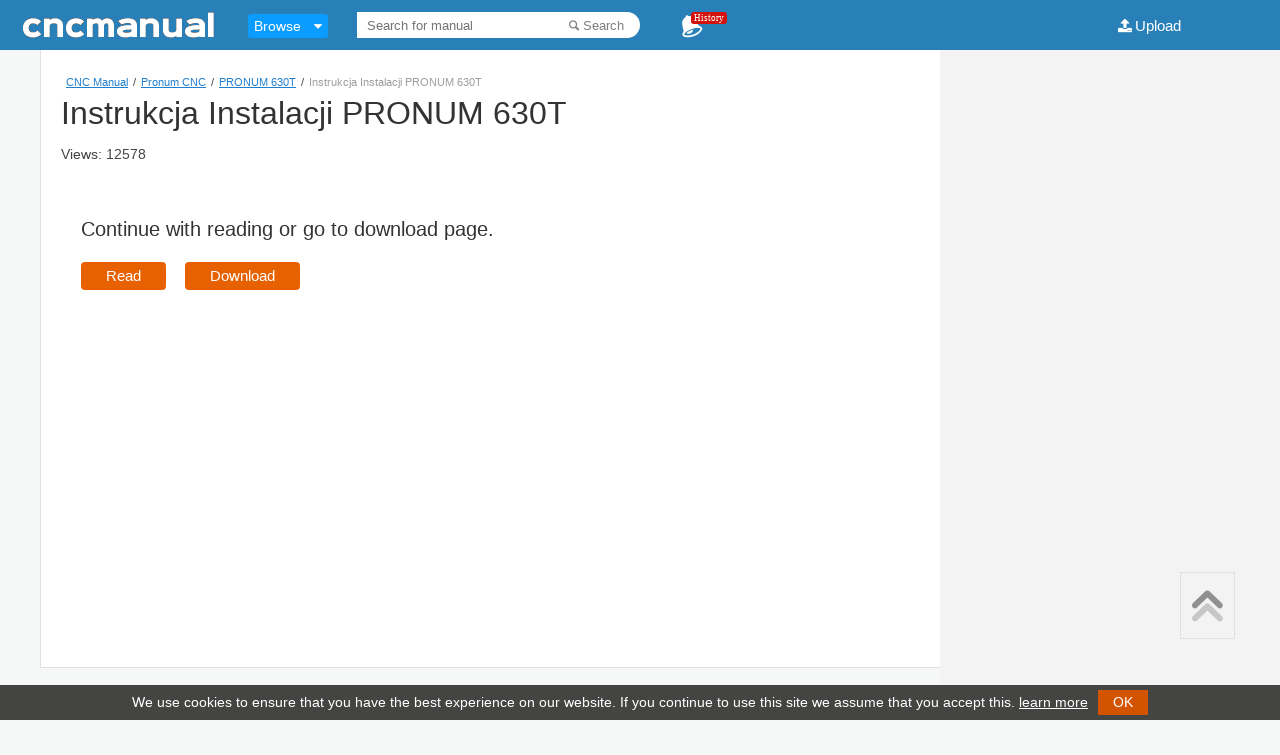

--- FILE ---
content_type: text/html; charset=UTF-8
request_url: https://cncmanual.com/instrukcja-instalacji-pronum-630t/
body_size: 24582
content:
<!doctype html><html lang="en-US"><head>
<meta http-equiv="Content-Type" content="text/html; charset=UTF-8" />
<script src="/js/device-detection.js" ></script>
<script src="/js/recentdocs.js" ></script>
<title>Instrukcja Instalacji PRONUM 630T pdf - CNC Manual</title>
<link rel="stylesheet" type="text/css" media="all" href="https://cncmanual.com/wp-content/themes/2016-XX/style.css" />
<!--[if lt IE 9]><script language="javascript" type="text/javascript" src="//html5shim.googlecode.com/svn/trunk/html5.js"></script><![endif]-->
<meta name="viewport" content="initial-scale=1,user-scalable=0,width=device-width" />
<link rel="apple-touch-icon" href="https://cncmanual.com/images/cncmanual.com-touchicon.png"/>
<meta name="author" content="cncmanual.com"/>
<meta name="publisher" content="cncmanual.com"/>
<meta property="og:site_name" content="cncmanual.com" />


<script src="//code.jquery.com/jquery-1.11.3.min.js"></script>
<script src="//code.jquery.com/jquery-migrate-1.2.1.min.js"></script>



<meta property="og:image" content="https://cncmanual.com/doc-images/784.png">
<meta property="og:image:width" content="300"/>
<meta property="og:image:height" content="425"/>	
		
		<link rel="stylesheet" type="text/css" href="/viewer-1215/css/flexpaper_flat.css" />
		<script type="text/javascript" src="/viewer-1215/js/jquery.extensions.min.js"></script>
		<script type="text/javascript" src="/viewer-1215/js/flexpaper.js"></script>
		<script type="text/javascript" src="/viewer-1215/js/viewer.js"></script>
		
<script src="/js/jquery.prettySocial.min.js"></script>	














<link rel='canonical' href='https://cncmanual.com/instrukcja-instalacji-pronum-630t/' />
<link rel='shortcut icon' href='https://cncmanual.com/wp-content/themes/2016-XX/favicon.ico' /></head>
<body class="single">

<div id="head" style="width:100%;height:50px;">
<div id="header-wrapper">
	<div id="header">		
		<div id="text-logo"><a href="https://cncmanual.com"><img class="web-logo fl" alt="logo" src="https://cncmanual.com/wp-content/themes/2016-XX/images/cncmanual-com-logo.gif" /></a></div>
		<div class="navbar navbar-static-top browse-mega">
    <div class="container">        
        <div class="navbar-collapse">
          <ul class="nav navbar-nav lnt-nav-mega">
            <li class="dropdown">
              <a href="#" class="dropdown-toggle">Browse</a>
              <i class="icon-down-dir"></i>
              <div class="dropdown-menu">
                <div class="lnt-dropdown-mega-menu">                  
                  <ul class="lnt-category list-unstyled">
                    <li class="active"><a href="#subcategory-ABC">A B C</a></li>
                    <li class=""><a href="#subcategory-DEF">D E F</a></li>
                    <li class=""><a href="#subcategory-GHI">G H I</a></li>
                    <li class=""><a href="#subcategory-JKL">J K L</a></li>
                    <li class=""><a href="#subcategory-MNO">M N O</a></li>
                    <li class=""><a href="#subcategory-PQR">P Q R</a></li>
                    <li class=""><a href="#subcategory-STU">S T U</a></li>
                    <li class=""><a href="#subcategory-VWX">V W X</a></li>
                    <li class=""><a href="#subcategory-YZ">Y Z</a></li>
                    <li class=""><a href="#subcategory-09">0-9</a></li>					
                  </ul>                  
                  <div class="lnt-subcategroy-carousel-wrap container-fluid">
                  
<div id="subcategory-ABC" class="active"><div class="lnt-subcategory"><h3 class="lnt-category-name">A B C</h3><ul class="list-unstyled"><li><a href="https://cncmanual.com/a2z-cnc/">A2Z CNC</a></li><li><a href="https://cncmanual.com/abb-robotics/">ABB Robotics</a></li><li><a href="https://cncmanual.com/acer/">ACER</a></li><li><a href="https://cncmanual.com/aciera/">Aciera</a></li><li><a href="https://cncmanual.com/adtech/">ADTECH</a></li><li><a href="https://cncmanual.com/ajax-cnc/">Ajax CNC</a></li><li><a href="https://cncmanual.com/allen-bradley/">Allen-Bradley</a></li><li><a href="https://cncmanual.com/amada/">Amada</a></li><li><a href="https://cncmanual.com/anca/">ANCA</a></li><li><a href="https://cncmanual.com/andron/">Andron</a></li><li><a href="https://cncmanual.com/anilam/">ANILAM</a></li><li><a href="https://cncmanual.com/annn-yang/">ANNN YANG</a></li></ul><ul class="list-unstyled"><li><a href="https://cncmanual.com/autocad/">AutoCAD</a></li><li><a href="https://cncmanual.com/badog-cnc/">Badog CNC</a></li><li><a href="https://cncmanual.com/bcamcnc/">BCAMCNC</a></li><li><a href="https://cncmanual.com/berg-spanntechnik/">Berg Spanntechnik</a></li><li><a href="https://cncmanual.com/bison/">BISON</a></li><li><a href="https://cncmanual.com/bosch/">BOSCH</a></li><li><a href="https://cncmanual.com/boxford/">Boxford</a></li><li><a href="https://cncmanual.com/bridgeport/">Bridgeport</a></li><li><a href="https://cncmanual.com/brother-cnc/">Brother CNC</a></li><li><a href="https://cncmanual.com/buck-chuck/">Buck Chuck</a></li><li><a href="https://cncmanual.com/c-b-ferrari/">C.B.Ferrari</a></li><li><a href="https://cncmanual.com/cad-cam/">CAD/CAM</a></li></ul><ul class="list-unstyled"><li><a href="https://cncmanual.com/catalogs/">Catalogs</a></li><li><a href="https://cncmanual.com/celada/">CELADA</a></li><li><a href="https://cncmanual.com/centroid/">Centroid</a></li><li><a href="https://cncmanual.com/cimatron/">Cimatron</a></li><li><a href="https://cncmanual.com/cincinnati/">Cincinnati</a></li><li><a href="https://cncmanual.com/citizen/">Citizen</a></li><li><a href="https://cncmanual.com/cmz/">CMZ</a></li><li><a href="https://cncmanual.com/cnc-programming/">CNC Programming</a></li><li><a href="https://cncmanual.com/cnc-radian/">CNC Radian</a></li><li><a href="https://cncmanual.com/cnc-tube-bending/">CNC Tube Bending</a></li><li><a href="https://cncmanual.com/cybelec/">Cybelec</a></li></ul></div></div><div id="subcategory-DEF" class=""><div class="lnt-subcategory"><h3 class="lnt-category-name">D E F</h3><ul class="list-unstyled"><li><a href="https://cncmanual.com/d-electron/">D.Electron</a></li><li><a href="https://cncmanual.com/daewoo/">DAEWOO</a></li><li><a href="https://cncmanual.com/damencnc/">DamenCNC</a></li><li><a href="https://cncmanual.com/delem/">Delem</a></li><li><a href="https://cncmanual.com/denford/">Denford</a></li><li><a href="https://cncmanual.com/deskcnc/">DeskCNC</a></li><li><a href="https://cncmanual.com/dmg/">DMG</a></li><li><a href="https://cncmanual.com/doosan/">Doosan</a></li><li><a href="https://cncmanual.com/dugard/">DUGARD</a></li><li><a href="https://cncmanual.com/durma/">DURMA</a></li><li><a href="https://cncmanual.com/dyna-mechtronics/">DYNA Mechtronics</a></li><li><a href="https://cncmanual.com/elco/">ELCO</a></li></ul><ul class="list-unstyled"><li><a href="https://cncmanual.com/emco-winnc/">EMCO WinNC</a></li><li><a href="https://cncmanual.com/enroute/">EnRoute</a></li><li><a href="https://cncmanual.com/ermaksan/">ERMAKSAN</a></li><li><a href="https://cncmanual.com/esprit-cam/">ESPRIT CAM</a></li><li><a href="https://cncmanual.com/eta-17/">ETA-17</a></li><li><a href="https://cncmanual.com/fadal/">Fadal</a></li><li><a href="https://cncmanual.com/fagor/">Fagor</a></li><li><a href="https://cncmanual.com/fanuc/">Fanuc</a></li><li><a href="https://cncmanual.com/fanuc-robotics/">Fanuc Robotics</a></li><li><a href="https://cncmanual.com/fidia/">FIDIA</a></li><li><a href="https://cncmanual.com/flashcut-cnc/">FlashCut CNC</a></li><li><a href="https://cncmanual.com/forkardt/">Forkardt</a></li></ul><ul class="list-unstyled"><li><a href="https://cncmanual.com/fulltek-cnc/">Fulltek CNC</a></li></ul></div></div><div id="subcategory-GHI" class=""><div class="lnt-subcategory"><h3 class="lnt-category-name">G H I</h3><ul class="list-unstyled"><li><a href="https://cncmanual.com/giddings-lewis/">Giddings &amp; Lewis</a></li><li><a href="https://cncmanual.com/gildemeister/">GILDEMEISTER</a></li><li><a href="https://cncmanual.com/great-cnc/">GREAT CNC</a></li><li><a href="https://cncmanual.com/grizzly/">Grizzly</a></li><li><a href="https://cncmanual.com/gsk-cnc/">GSK CNC</a></li><li><a href="https://cncmanual.com/haas/">Haas</a></li><li><a href="https://cncmanual.com/hakko/">Hakko</a></li><li><a href="https://cncmanual.com/hardinge/">Hardinge</a></li><li><a href="https://cncmanual.com/harrison/">Harrison</a></li><li><a href="https://cncmanual.com/heidenhain/">Heidenhain</a></li><li><a href="https://cncmanual.com/hermle/">Hermle</a></li><li><a href="https://cncmanual.com/hitachi-seiki/">Hitachi Seiki</a></li></ul><ul class="list-unstyled"><li><a href="https://cncmanual.com/hnc/">HNC</a></li><li><a href="https://cncmanual.com/hunor/">HUNOR</a></li><li><a href="https://cncmanual.com/hurco/">Hurco</a></li><li><a href="https://cncmanual.com/hypertherm/">Hypertherm</a></li><li><a href="https://cncmanual.com/hyundai-wia/">Hyundai WIA</a></li><li><a href="https://cncmanual.com/index/">Index</a></li></ul></div></div><div id="subcategory-JKL" class=""><div class="lnt-subcategory"><h3 class="lnt-category-name">J K L</h3><ul class="list-unstyled"><li><a href="https://cncmanual.com/kafo-cnc/">KAFO CNC</a></li><li><a href="https://cncmanual.com/karmetal/">Karmetal</a></li><li><a href="https://cncmanual.com/kawasaki-robotics/">Kawasaki Robotics</a></li><li><a href="https://cncmanual.com/kellenberger/">KELLENBERGER</a></li><li><a href="https://cncmanual.com/kent-usa/">Kent USA</a></li><li><a href="https://cncmanual.com/king-rich/">King Rich</a></li><li><a href="https://cncmanual.com/knd-cnc/">KND CNC</a></li><li><a href="https://cncmanual.com/kuka-robotics/">KUKA Robotics</a></li><li><a href="https://cncmanual.com/linuxcnc/">LinuxCNC</a></li><li><a href="https://cncmanual.com/lnc/">LNC</a></li><li><a href="https://cncmanual.com/lyndex-nikken/">Lyndex-Nikken</a></li></ul></div></div><div id="subcategory-MNO" class=""><div class="lnt-subcategory"><h3 class="lnt-category-name">M N O</h3><ul class="list-unstyled"><li><a href="https://cncmanual.com/mach3/">Mach3</a></li><li><a href="https://cncmanual.com/machinemate/">MachineMate</a></li><li><a href="https://cncmanual.com/maho-cnc/">MAHO CNC</a></li><li><a href="https://cncmanual.com/makino/">Makino</a></li><li><a href="https://cncmanual.com/marposs/">Marposs</a></li><li><a href="https://cncmanual.com/mazak/">Mazak</a></li><li><a href="https://cncmanual.com/microcut/">Microcut</a></li><li><a href="https://cncmanual.com/milltronics/">Milltronics</a></li><li><a href="https://cncmanual.com/mitsubishi-cnc/">Mitsubishi CNC</a></li><li><a href="https://cncmanual.com/miyano/">Miyano</a></li><li><a href="https://cncmanual.com/monarch/">Monarch</a></li><li><a href="https://cncmanual.com/mori-seiki/">Mori Seiki</a></li></ul><ul class="list-unstyled"><li><a href="https://cncmanual.com/motoman-robotics/">Motoman Robotics</a></li><li><a href="https://cncmanual.com/multicam/">MultiCam CNC</a></li><li><a href="https://cncmanual.com/muratec/">Muratec</a></li><li><a href="https://cncmanual.com/myford/">Myford</a></li><li><a href="https://cncmanual.com/nct/">NCT</a></li><li><a href="https://cncmanual.com/nikken/">Nikken</a></li><li><a href="https://cncmanual.com/num-cnc/">NUM CNC</a></li><li><a href="https://cncmanual.com/oemax/">OEMax</a></li><li><a href="https://cncmanual.com/okk/">OKK</a></li><li><a href="https://cncmanual.com/okuma/">Okuma</a></li><li><a href="https://cncmanual.com/osai/">Osai</a></li></ul></div></div><div id="subcategory-PQR" class=""><div class="lnt-subcategory"><h3 class="lnt-category-name">P Q R</h3><ul class="list-unstyled"><li><a href="https://cncmanual.com/parker/">Parker</a></li><li><a href="https://cncmanual.com/pdf/">PDF</a></li><li><a href="https://cncmanual.com/philicam/">PHILICAM</a></li><li><a href="https://cncmanual.com/picocnc/">Picocnc</a></li><li><a href="https://cncmanual.com/planet-cnc/">Planet CNC</a></li><li><a href="https://cncmanual.com/plc-programmable-logic-controller/">PLC</a></li><li><a href="https://cncmanual.com/prodigy/">PRODIGY</a></li><li><a href="https://cncmanual.com/pronum-cnc/">Pronum CNC</a></li><li><a href="https://cncmanual.com/prototrak/">ProtoTRAK</a></li><li><a href="https://cncmanual.com/renishaw/">Renishaw</a></li><li><a href="https://cncmanual.com/robotics/">Robotics</a></li><li><a href="https://cncmanual.com/rohm/">Rohm</a></li></ul><ul class="list-unstyled"><li><a href="https://cncmanual.com/romi/">ROMI</a></li><li><a href="https://cncmanual.com/routout-cnc/">Routout CNC</a></li></ul></div></div><div id="subcategory-STU" class=""><div class="lnt-subcategory"><h3 class="lnt-category-name">S T U</h3><ul class="list-unstyled"><li><a href="https://cncmanual.com/sahinler-metal/">Sahinler Metal</a></li><li><a href="https://cncmanual.com/salecnc/">SaleCNC</a></li><li><a href="https://cncmanual.com/sauter/">Sauter</a></li><li><a href="https://cncmanual.com/schaublin/">Schaublin</a></li><li><a href="https://cncmanual.com/schunk/">SCHUNK</a></li><li><a href="https://cncmanual.com/selca-cnc/">Selca CNC</a></li><li><a href="https://cncmanual.com/selectra-cnc/">Selectra CNC</a></li><li><a href="https://cncmanual.com/sharp-industries/">Sharp Industries</a></li><li><a href="https://cncmanual.com/sherline/">Sherline</a></li><li><a href="https://cncmanual.com/siemens-sinumerik/">Siemens SINUMERIK</a></li><li><a href="https://cncmanual.com/simplex-cnc/">Simplex CNC</a></li><li><a href="https://cncmanual.com/simplexmotion/">SimplexMotion</a></li></ul><ul class="list-unstyled"><li><a href="https://cncmanual.com/smithy/">Smithy</a></li><li><a href="https://cncmanual.com/smt-swedturn/">SMT Swedturn</a></li><li><a href="https://cncmanual.com/smtcl/">SMTCL</a></li><li><a href="https://cncmanual.com/sodick/">Sodick</a></li><li><a href="https://cncmanual.com/syntec/">SYNTEC CNC</a></li><li><a href="https://cncmanual.com/taig/">TAIG</a></li><li><a href="https://cncmanual.com/technocnc/">Techno CNC</a></li><li><a href="https://cncmanual.com/topcnc/">TOPCNC</a></li><li><a href="https://cncmanual.com/tormach/">Tormach</a></li><li><a href="https://cncmanual.com/toshiba-machine/">Toshiba Machine</a></li><li><a href="https://cncmanual.com/tosnuc/">Tosnuc</a></li><li><a href="https://cncmanual.com/traub/">TRAUB</a></li></ul><ul class="list-unstyled"><li><a href="https://cncmanual.com/trotec-laser/">Trotec Laser</a></li><li><a href="https://cncmanual.com/twinhorn/">Twinhorn</a></li><li><a href="https://cncmanual.com/twintec/">Twintec</a></li><li><a href="https://cncmanual.com/type3/">Type3</a></li></ul></div></div><div id="subcategory-VWX" class=""><div class="lnt-subcategory"><h3 class="lnt-category-name">V W X</h3><ul class="list-unstyled"><li><a href="https://cncmanual.com/viccam/">Viccam</a></li><li><a href="https://cncmanual.com/viceroy-lathe/">Viceroy Lathe</a></li><li><a href="https://cncmanual.com/weihong/">WEIHONG</a></li><li><a href="https://cncmanual.com/wincnc/">WinCNC</a></li><li><a href="https://cncmanual.com/xyz-machine-tools/">XYZ Machine Tools</a></li></ul></div></div><div id="subcategory-YZ" class=""><div class="lnt-subcategory"><h3 class="lnt-category-name">Y Z</h3><ul class="list-unstyled"><li><a href="https://cncmanual.com/yasda/">YASDA</a></li><li><a href="https://cncmanual.com/yaskawa/">Yaskawa</a></li></ul></div></div><div id="subcategory-09" class=""><div class="lnt-subcategory"><h3 class="lnt-category-name">0-9</h3><ul class="list-unstyled"><li><a href="https://cncmanual.com/3d-printer/">3D Printer</a></li></ul></div></div>		
		
	                  
                  
                  
		   </div>
                </div>
              </div>
            </li>
          </ul>
        </div>
    </div>
</div>    		
		<div id="search-wrapper">
		<form method="get" id="searchform" action="https://cncmanual.com">
			<input type="text" placeholder="Search for manual" name="s" id="s" required>			
			<button type="submit" class="icon-search search-btn">Search</button>
		</form>
		
		</div>
		
		
		<div id="history-wrapper"><i class="icon-bell-1"></i>
			<span class="notification-counter">History</span>
							<script type="text/javascript">set_recent('instrukcja-instalacji-pronum-630t','784','Instrukcja Instalacji PRONUM 630T');</script>
						
			<script type="text/javascript">show_recent();</script>			
		</div>
		
		<div id="upload-wrapper"><a class="upload-btn icon-upload" href="https://cncmanual.com/upload-cnc-manuals/">Upload</a>
		

			<div class="user-tools">				
							</div>
			

		</div>	
		
	</div>		
</div>








<div id="doc-info">
	<div class="breadcrumbs"><!-- Breadcrumb NavXT 5.2.2 -->
<span typeof="v:Breadcrumb"><a rel="v:url" property="v:title" title="Go to CNC Manual." href="https://cncmanual.com" class="home">CNC Manual</a></span>/<span typeof="v:Breadcrumb"><a rel="v:url" property="v:title" title="Go to the Pronum CNC category archives." href="https://cncmanual.com/pronum-cnc/" class="taxonomy category">Pronum CNC</a></span>/<span typeof="v:Breadcrumb"><a rel="v:url" property="v:title" title="Go to the PRONUM 630T category archives." href="https://cncmanual.com/pronum-cnc/pronum-630t/" class="taxonomy category">PRONUM 630T</a></span>/<span typeof="v:Breadcrumb"><span property="v:title">Instrukcja Instalacji PRONUM 630T</span></span></div>
	<h1 class="Uheader">Instrukcja Instalacji PRONUM 630T</h1>	
	<div>Views: 12578 <span></span></div>	
	
	
	
	<div id="user-action">
        <h4>Continue with reading or go to download page.</h4>
        <a onclick="initReader();">Read</a>
        <a href="https://cncmanual.com/download/784/">Download</a>
        
        
        <div style="margin:20px 20px 0 0;">
            <script async src="//pagead2.googlesyndication.com/pagead/js/adsbygoogle.js"></script>
			<!-- CM_Single_336x280 -->
			<ins class="adsbygoogle"
			     style="display:inline-block;width:336px;height:280px"
			     data-ad-client="ca-pub-8273331535085880"
			     data-ad-slot="6415683900"></ins>
			<script>
			(adsbygoogle = window.adsbygoogle || []).push({});
			</script>
        </div>
        
        
    </div>

<script>
function initReader(){
	$('#user-action').remove();
	viewer.init();
    return false;
}
</script>
	
<style>
#user-action {padding: 20px;margin: 30px 0;}
#user-action h4{font-size: 20px;font-weight: 100;}
#user-action a {font-size: 15px;display: inline-block;padding: 2px 25px;color: #fff;border-radius: 4px;background: #E86100;margin-right: 15px;text-decoration: none;cursor: pointer;}
</style>
	
	
</div>

</div> <!-- id=head -->


<div id="side" style="width:340px;float:right;background:#f3f3f3;">
	
	<div class="bottom-doc">
		<div class="arrow_box"></div>
			
	</div>	
	<div style="margin:20px 0 0 20px;">
		
		
		<script async src="//pagead2.googlesyndication.com/pagead/js/adsbygoogle.js"></script>
		<!-- CM_Related Posts -->
		<ins class="adsbygoogle"
		     style="display:inline-block;width:300px;height:600px"
		     data-ad-client="ca-pub-8273331535085880"
		     data-ad-slot="7386152701"></ins>
		<script>
		(adsbygoogle = window.adsbygoogle || []).push({});
		</script>		
		
</div
>
<div class="related">
		  	      <h4>Recommended</h4>      
	      <div class="col"><ul class="rellist">
	      	        	<li>
				<a href="https://cncmanual.com/instrukcja-obslugi-pronum-630t/"><img src="https://cncmanual.com/doc-images/788.png" alt="Instrukcja Obslugi PRONUM 630T"/></a>	
				<div class="data">
					<a href="https://cncmanual.com/instrukcja-obslugi-pronum-630t/">Instrukcja Obslugi PRONUM 630T</a>
					<div style="color:#4a4a4a;margin-top:4px">60 pages</div>
				</div>
	        	</li>
	        		         	        	<li>
				<a href="https://cncmanual.com/instrukcja-programowania-pronum-630t/"><img src="https://cncmanual.com/doc-images/786.png" alt="Instrukcja Programowania PRONUM 630T"/></a>	
				<div class="data">
					<a href="https://cncmanual.com/instrukcja-programowania-pronum-630t/">Instrukcja Programowania PRONUM 630T</a>
					<div style="color:#4a4a4a;margin-top:4px">142 pages</div>
				</div>
	        	</li>
	        		         </ul></span>	</div>
</div>


<div class="toplayer">	
	<div class="gotop" style="display:block;" onclick="document.getElementById('pageContainer_0_documentViewer').scrollIntoView();" >
		<i class="topv icon-up-open" ></i>
		<i class="bottomv icon-up-open" ></i>
	</div>
</div></div>
	
	
	
	
	
<script>function lateloadtb(){$(".icon-download").attr("href", "https://cncmanual.com/download/784/");			
				$('.wpfp-span').appendTo('#fav-wrapper');
				$('.wpfp-span').css('display', 'inline-block');				
			}</script>
			
								
		
			<div id="documentViewer" style="width:100%;height:100%;"></div>	
			<div id="datafile" data-doc=Pronum%20CNC/PRONUM%20630T/Installation%20guide%20for%20PRONUM%20630T/docs/Installation%20guide%20for%20PRONUM%20630T data-pages=40 data-thispage=0 ><script>/*viewer.init();*/</script></div>			
		
	
	



<script type="text/javascript">
    function toggle_sharebox(){var e = document.getElementById('share-box');if(e.style.display == 'block') e.style.display = 'none'; else e.style.display = 'block'; $('.social-icon').prettySocial();}    
    function close_sharebox(){var e = document.getElementById('share-box'); if(e.style.display == 'block') e.style.display = 'none'; }	
</script>

<div id="share-box" class="share-box">
	<a title="Share on Facebook" class="icon-facebook fb social-icon" href="#" data-type="facebook" data-url="https://cncmanual.com/instrukcja-instalacji-pronum-630t/" data-title="Instrukcja Instalacji PRONUM 630T" data-description="Instrukcja Instalacji PRONUM 630T" data-media="https://cncmanual.com/doc-images/784.png"></a>
	<a title="Share on Google+" class="icon-gplus gp social-icon" href="#" data-type="googleplus" data-url="https://cncmanual.com/instrukcja-instalacji-pronum-630t/" data-description="Instrukcja Instalacji PRONUM 630T"></a>
	<a title="Tweet this" class="icon-twitter tw social-icon" href="#" data-type="twitter" data-url="https://cncmanual.com/instrukcja-instalacji-pronum-630t/" data-description="Instrukcja Instalacji PRONUM 630T" data-via="cncmanual"></a>
	<i class="close" style="cursor: pointer;" onclick="close_sharebox();">x</i>
</div>




<script src="/js/mega.js" ></script>




<noscript><iframe src="https://www.googletagmanager.com/ns.html?id=GTM-MKFV6T7"
height="0" width="0" style="display:none;visibility:hidden"></iframe></noscript>
<script>(function(w,d,s,l,i){w[l]=w[l]||[];w[l].push({'gtm.start':
new Date().getTime(),event:'gtm.js'});var f=d.getElementsByTagName(s)[0],
j=d.createElement(s),dl=l!='dataLayer'?'&l='+l:'';j.async=true;j.src=
'https://www.googletagmanager.com/gtm.js?id='+i+dl;f.parentNode.insertBefore(j,f);
})(window,document,'script','dataLayer','GTM-MKFV6T7');</script>

<script>
  (function(i,s,o,g,r,a,m){i['GoogleAnalyticsObject']=r;i[r]=i[r]||function(){
  (i[r].q=i[r].q||[]).push(arguments)},i[r].l=1*new Date();a=s.createElement(o),
  m=s.getElementsByTagName(o)[0];a.async=1;a.src=g;m.parentNode.insertBefore(a,m)
  })(window,document,'script','//www.google-analytics.com/analytics.js','ga');

  ga('create', 'UA-54736754-1', 'auto');
  ga('send', 'pageview');

</script>



<style>#cookieNotice{background:#444443!important;font-size:14px!important;line-height:25px!important;padding: 5px 5px!important;}.learn-more{color: #fff!important;}</style>
<script src="/js/cookie.notice.min.js"></script>
<script>
    new cookieNoticeJS({       

       // Position for the cookie-notifier (default=bottom)
       //'cookieNoticePosition': 'top',

       // Shows the "learn more button (default=false)
       'learnMoreLinkEnabled': true,

       // The href of the learn more link must be applied if (learnMoreLinkEnabled=true)
       'learnMoreLinkHref': '/privacy/',

       // Text for optional learn more button
       'learnMoreLinkText':{
           'en':'learn more'
       },

       // The message will be shown again in X days
       'expiresIn': 30,

       // Dismiss button background color
       'buttonBgColor': '#d35400',  

       // Dismiss button text color
       'buttonTextColor': '#fff',

       // Notice background color
       'noticeBgColor': '#000',

       // Notice text color
       'noticeTextColor': '#fff',

       // the learnMoreLink color (default='#009fdd')
       'linkColor': '#f00',

       // The target of the learn more link (default='', or '_blank')
       'linkTarget': '',

       // Print debug output to the console (default=false)
       'debug': false
    });
</script>




</body>
</html>

--- FILE ---
content_type: text/html; charset=utf-8
request_url: https://www.google.com/recaptcha/api2/aframe
body_size: 268
content:
<!DOCTYPE HTML><html><head><meta http-equiv="content-type" content="text/html; charset=UTF-8"></head><body><script nonce="Ikqu6j7eRu8RHIU8EMB7kw">/** Anti-fraud and anti-abuse applications only. See google.com/recaptcha */ try{var clients={'sodar':'https://pagead2.googlesyndication.com/pagead/sodar?'};window.addEventListener("message",function(a){try{if(a.source===window.parent){var b=JSON.parse(a.data);var c=clients[b['id']];if(c){var d=document.createElement('img');d.src=c+b['params']+'&rc='+(localStorage.getItem("rc::a")?sessionStorage.getItem("rc::b"):"");window.document.body.appendChild(d);sessionStorage.setItem("rc::e",parseInt(sessionStorage.getItem("rc::e")||0)+1);localStorage.setItem("rc::h",'1769155338798');}}}catch(b){}});window.parent.postMessage("_grecaptcha_ready", "*");}catch(b){}</script></body></html>